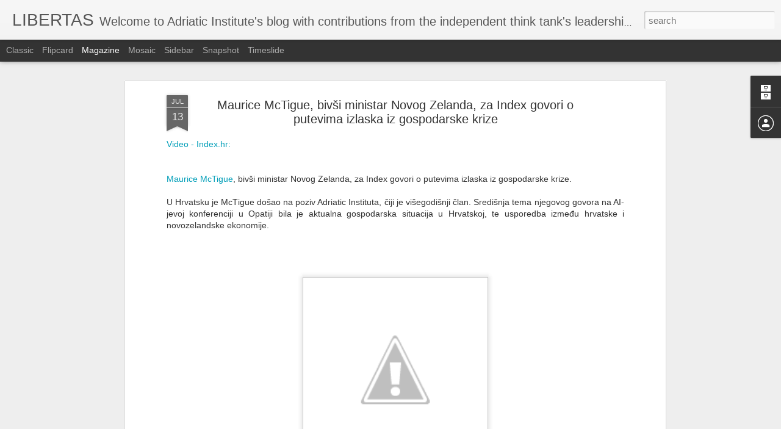

--- FILE ---
content_type: text/javascript; charset=UTF-8
request_url: http://adriaticinstitute.blogspot.com/?v=0&action=initial&widgetId=BlogArchive1&responseType=js&xssi_token=AOuZoY7sFt5b3J3tFMClvTfQniZFl8A7Hg%3A1769810730833
body_size: 1077
content:
try {
_WidgetManager._HandleControllerResult('BlogArchive1', 'initial',{'url': 'http://adriaticinstitute.blogspot.com/search?updated-min\x3d1970-01-01T01:00:00%2B01:00\x26updated-max\x3d292278994-08-17T07:12:55Z\x26max-results\x3d50', 'name': 'All Posts', 'expclass': 'expanded', 'toggleId': 'ALL-0', 'post-count': 83, 'data': [{'url': 'http://adriaticinstitute.blogspot.com/2018/', 'name': '2018', 'expclass': 'expanded', 'toggleId': 'YEARLY-1514761200000', 'post-count': 1, 'data': [{'url': 'http://adriaticinstitute.blogspot.com/2018/03/', 'name': 'March', 'expclass': 'expanded', 'toggleId': 'MONTHLY-1519858800000', 'post-count': 1, 'posts': [{'title': 'Rule of Law Think Tanks Commend the United Kingdom...', 'url': 'http://adriaticinstitute.blogspot.com/2018/03/rule-of-law-think-tanks-commend-united.html'}]}]}, {'url': 'http://adriaticinstitute.blogspot.com/2017/', 'name': '2017', 'expclass': 'collapsed', 'toggleId': 'YEARLY-1483225200000', 'post-count': 2, 'data': [{'url': 'http://adriaticinstitute.blogspot.com/2017/06/', 'name': 'June', 'expclass': 'collapsed', 'toggleId': 'MONTHLY-1496268000000', 'post-count': 1}, {'url': 'http://adriaticinstitute.blogspot.com/2017/04/', 'name': 'April', 'expclass': 'collapsed', 'toggleId': 'MONTHLY-1490997600000', 'post-count': 1}]}, {'url': 'http://adriaticinstitute.blogspot.com/2016/', 'name': '2016', 'expclass': 'collapsed', 'toggleId': 'YEARLY-1451602800000', 'post-count': 5, 'data': [{'url': 'http://adriaticinstitute.blogspot.com/2016/04/', 'name': 'April', 'expclass': 'collapsed', 'toggleId': 'MONTHLY-1459461600000', 'post-count': 1}, {'url': 'http://adriaticinstitute.blogspot.com/2016/02/', 'name': 'February', 'expclass': 'collapsed', 'toggleId': 'MONTHLY-1454281200000', 'post-count': 4}]}, {'url': 'http://adriaticinstitute.blogspot.com/2015/', 'name': '2015', 'expclass': 'collapsed', 'toggleId': 'YEARLY-1420066800000', 'post-count': 5, 'data': [{'url': 'http://adriaticinstitute.blogspot.com/2015/12/', 'name': 'December', 'expclass': 'collapsed', 'toggleId': 'MONTHLY-1448924400000', 'post-count': 1}, {'url': 'http://adriaticinstitute.blogspot.com/2015/05/', 'name': 'May', 'expclass': 'collapsed', 'toggleId': 'MONTHLY-1430431200000', 'post-count': 1}, {'url': 'http://adriaticinstitute.blogspot.com/2015/03/', 'name': 'March', 'expclass': 'collapsed', 'toggleId': 'MONTHLY-1425164400000', 'post-count': 2}, {'url': 'http://adriaticinstitute.blogspot.com/2015/01/', 'name': 'January', 'expclass': 'collapsed', 'toggleId': 'MONTHLY-1420066800000', 'post-count': 1}]}, {'url': 'http://adriaticinstitute.blogspot.com/2014/', 'name': '2014', 'expclass': 'collapsed', 'toggleId': 'YEARLY-1388530800000', 'post-count': 16, 'data': [{'url': 'http://adriaticinstitute.blogspot.com/2014/10/', 'name': 'October', 'expclass': 'collapsed', 'toggleId': 'MONTHLY-1412114400000', 'post-count': 2}, {'url': 'http://adriaticinstitute.blogspot.com/2014/09/', 'name': 'September', 'expclass': 'collapsed', 'toggleId': 'MONTHLY-1409522400000', 'post-count': 1}, {'url': 'http://adriaticinstitute.blogspot.com/2014/06/', 'name': 'June', 'expclass': 'collapsed', 'toggleId': 'MONTHLY-1401573600000', 'post-count': 2}, {'url': 'http://adriaticinstitute.blogspot.com/2014/05/', 'name': 'May', 'expclass': 'collapsed', 'toggleId': 'MONTHLY-1398895200000', 'post-count': 1}, {'url': 'http://adriaticinstitute.blogspot.com/2014/04/', 'name': 'April', 'expclass': 'collapsed', 'toggleId': 'MONTHLY-1396303200000', 'post-count': 2}, {'url': 'http://adriaticinstitute.blogspot.com/2014/03/', 'name': 'March', 'expclass': 'collapsed', 'toggleId': 'MONTHLY-1393628400000', 'post-count': 4}, {'url': 'http://adriaticinstitute.blogspot.com/2014/02/', 'name': 'February', 'expclass': 'collapsed', 'toggleId': 'MONTHLY-1391209200000', 'post-count': 1}, {'url': 'http://adriaticinstitute.blogspot.com/2014/01/', 'name': 'January', 'expclass': 'collapsed', 'toggleId': 'MONTHLY-1388530800000', 'post-count': 3}]}, {'url': 'http://adriaticinstitute.blogspot.com/2013/', 'name': '2013', 'expclass': 'collapsed', 'toggleId': 'YEARLY-1356994800000', 'post-count': 33, 'data': [{'url': 'http://adriaticinstitute.blogspot.com/2013/12/', 'name': 'December', 'expclass': 'collapsed', 'toggleId': 'MONTHLY-1385852400000', 'post-count': 1}, {'url': 'http://adriaticinstitute.blogspot.com/2013/11/', 'name': 'November', 'expclass': 'collapsed', 'toggleId': 'MONTHLY-1383260400000', 'post-count': 3}, {'url': 'http://adriaticinstitute.blogspot.com/2013/10/', 'name': 'October', 'expclass': 'collapsed', 'toggleId': 'MONTHLY-1380578400000', 'post-count': 1}, {'url': 'http://adriaticinstitute.blogspot.com/2013/08/', 'name': 'August', 'expclass': 'collapsed', 'toggleId': 'MONTHLY-1375308000000', 'post-count': 2}, {'url': 'http://adriaticinstitute.blogspot.com/2013/07/', 'name': 'July', 'expclass': 'collapsed', 'toggleId': 'MONTHLY-1372629600000', 'post-count': 4}, {'url': 'http://adriaticinstitute.blogspot.com/2013/06/', 'name': 'June', 'expclass': 'collapsed', 'toggleId': 'MONTHLY-1370037600000', 'post-count': 2}, {'url': 'http://adriaticinstitute.blogspot.com/2013/05/', 'name': 'May', 'expclass': 'collapsed', 'toggleId': 'MONTHLY-1367359200000', 'post-count': 3}, {'url': 'http://adriaticinstitute.blogspot.com/2013/04/', 'name': 'April', 'expclass': 'collapsed', 'toggleId': 'MONTHLY-1364767200000', 'post-count': 3}, {'url': 'http://adriaticinstitute.blogspot.com/2013/03/', 'name': 'March', 'expclass': 'collapsed', 'toggleId': 'MONTHLY-1362092400000', 'post-count': 5}, {'url': 'http://adriaticinstitute.blogspot.com/2013/02/', 'name': 'February', 'expclass': 'collapsed', 'toggleId': 'MONTHLY-1359673200000', 'post-count': 4}, {'url': 'http://adriaticinstitute.blogspot.com/2013/01/', 'name': 'January', 'expclass': 'collapsed', 'toggleId': 'MONTHLY-1356994800000', 'post-count': 5}]}, {'url': 'http://adriaticinstitute.blogspot.com/2012/', 'name': '2012', 'expclass': 'collapsed', 'toggleId': 'YEARLY-1325372400000', 'post-count': 21, 'data': [{'url': 'http://adriaticinstitute.blogspot.com/2012/12/', 'name': 'December', 'expclass': 'collapsed', 'toggleId': 'MONTHLY-1354316400000', 'post-count': 5}, {'url': 'http://adriaticinstitute.blogspot.com/2012/11/', 'name': 'November', 'expclass': 'collapsed', 'toggleId': 'MONTHLY-1351724400000', 'post-count': 2}, {'url': 'http://adriaticinstitute.blogspot.com/2012/10/', 'name': 'October', 'expclass': 'collapsed', 'toggleId': 'MONTHLY-1349042400000', 'post-count': 3}, {'url': 'http://adriaticinstitute.blogspot.com/2012/09/', 'name': 'September', 'expclass': 'collapsed', 'toggleId': 'MONTHLY-1346450400000', 'post-count': 1}, {'url': 'http://adriaticinstitute.blogspot.com/2012/08/', 'name': 'August', 'expclass': 'collapsed', 'toggleId': 'MONTHLY-1343772000000', 'post-count': 3}, {'url': 'http://adriaticinstitute.blogspot.com/2012/07/', 'name': 'July', 'expclass': 'collapsed', 'toggleId': 'MONTHLY-1341093600000', 'post-count': 1}, {'url': 'http://adriaticinstitute.blogspot.com/2012/06/', 'name': 'June', 'expclass': 'collapsed', 'toggleId': 'MONTHLY-1338501600000', 'post-count': 6}]}], 'toggleopen': 'MONTHLY-1519858800000', 'style': 'HIERARCHY', 'title': 'Blog Archive'});
} catch (e) {
  if (typeof log != 'undefined') {
    log('HandleControllerResult failed: ' + e);
  }
}


--- FILE ---
content_type: text/javascript; charset=UTF-8
request_url: http://adriaticinstitute.blogspot.com/?v=0&action=initial&widgetId=BlogArchive1&responseType=js&xssi_token=AOuZoY7sFt5b3J3tFMClvTfQniZFl8A7Hg%3A1769810730833
body_size: 1077
content:
try {
_WidgetManager._HandleControllerResult('BlogArchive1', 'initial',{'url': 'http://adriaticinstitute.blogspot.com/search?updated-min\x3d1970-01-01T01:00:00%2B01:00\x26updated-max\x3d292278994-08-17T07:12:55Z\x26max-results\x3d50', 'name': 'All Posts', 'expclass': 'expanded', 'toggleId': 'ALL-0', 'post-count': 83, 'data': [{'url': 'http://adriaticinstitute.blogspot.com/2018/', 'name': '2018', 'expclass': 'expanded', 'toggleId': 'YEARLY-1514761200000', 'post-count': 1, 'data': [{'url': 'http://adriaticinstitute.blogspot.com/2018/03/', 'name': 'March', 'expclass': 'expanded', 'toggleId': 'MONTHLY-1519858800000', 'post-count': 1, 'posts': [{'title': 'Rule of Law Think Tanks Commend the United Kingdom...', 'url': 'http://adriaticinstitute.blogspot.com/2018/03/rule-of-law-think-tanks-commend-united.html'}]}]}, {'url': 'http://adriaticinstitute.blogspot.com/2017/', 'name': '2017', 'expclass': 'collapsed', 'toggleId': 'YEARLY-1483225200000', 'post-count': 2, 'data': [{'url': 'http://adriaticinstitute.blogspot.com/2017/06/', 'name': 'June', 'expclass': 'collapsed', 'toggleId': 'MONTHLY-1496268000000', 'post-count': 1}, {'url': 'http://adriaticinstitute.blogspot.com/2017/04/', 'name': 'April', 'expclass': 'collapsed', 'toggleId': 'MONTHLY-1490997600000', 'post-count': 1}]}, {'url': 'http://adriaticinstitute.blogspot.com/2016/', 'name': '2016', 'expclass': 'collapsed', 'toggleId': 'YEARLY-1451602800000', 'post-count': 5, 'data': [{'url': 'http://adriaticinstitute.blogspot.com/2016/04/', 'name': 'April', 'expclass': 'collapsed', 'toggleId': 'MONTHLY-1459461600000', 'post-count': 1}, {'url': 'http://adriaticinstitute.blogspot.com/2016/02/', 'name': 'February', 'expclass': 'collapsed', 'toggleId': 'MONTHLY-1454281200000', 'post-count': 4}]}, {'url': 'http://adriaticinstitute.blogspot.com/2015/', 'name': '2015', 'expclass': 'collapsed', 'toggleId': 'YEARLY-1420066800000', 'post-count': 5, 'data': [{'url': 'http://adriaticinstitute.blogspot.com/2015/12/', 'name': 'December', 'expclass': 'collapsed', 'toggleId': 'MONTHLY-1448924400000', 'post-count': 1}, {'url': 'http://adriaticinstitute.blogspot.com/2015/05/', 'name': 'May', 'expclass': 'collapsed', 'toggleId': 'MONTHLY-1430431200000', 'post-count': 1}, {'url': 'http://adriaticinstitute.blogspot.com/2015/03/', 'name': 'March', 'expclass': 'collapsed', 'toggleId': 'MONTHLY-1425164400000', 'post-count': 2}, {'url': 'http://adriaticinstitute.blogspot.com/2015/01/', 'name': 'January', 'expclass': 'collapsed', 'toggleId': 'MONTHLY-1420066800000', 'post-count': 1}]}, {'url': 'http://adriaticinstitute.blogspot.com/2014/', 'name': '2014', 'expclass': 'collapsed', 'toggleId': 'YEARLY-1388530800000', 'post-count': 16, 'data': [{'url': 'http://adriaticinstitute.blogspot.com/2014/10/', 'name': 'October', 'expclass': 'collapsed', 'toggleId': 'MONTHLY-1412114400000', 'post-count': 2}, {'url': 'http://adriaticinstitute.blogspot.com/2014/09/', 'name': 'September', 'expclass': 'collapsed', 'toggleId': 'MONTHLY-1409522400000', 'post-count': 1}, {'url': 'http://adriaticinstitute.blogspot.com/2014/06/', 'name': 'June', 'expclass': 'collapsed', 'toggleId': 'MONTHLY-1401573600000', 'post-count': 2}, {'url': 'http://adriaticinstitute.blogspot.com/2014/05/', 'name': 'May', 'expclass': 'collapsed', 'toggleId': 'MONTHLY-1398895200000', 'post-count': 1}, {'url': 'http://adriaticinstitute.blogspot.com/2014/04/', 'name': 'April', 'expclass': 'collapsed', 'toggleId': 'MONTHLY-1396303200000', 'post-count': 2}, {'url': 'http://adriaticinstitute.blogspot.com/2014/03/', 'name': 'March', 'expclass': 'collapsed', 'toggleId': 'MONTHLY-1393628400000', 'post-count': 4}, {'url': 'http://adriaticinstitute.blogspot.com/2014/02/', 'name': 'February', 'expclass': 'collapsed', 'toggleId': 'MONTHLY-1391209200000', 'post-count': 1}, {'url': 'http://adriaticinstitute.blogspot.com/2014/01/', 'name': 'January', 'expclass': 'collapsed', 'toggleId': 'MONTHLY-1388530800000', 'post-count': 3}]}, {'url': 'http://adriaticinstitute.blogspot.com/2013/', 'name': '2013', 'expclass': 'collapsed', 'toggleId': 'YEARLY-1356994800000', 'post-count': 33, 'data': [{'url': 'http://adriaticinstitute.blogspot.com/2013/12/', 'name': 'December', 'expclass': 'collapsed', 'toggleId': 'MONTHLY-1385852400000', 'post-count': 1}, {'url': 'http://adriaticinstitute.blogspot.com/2013/11/', 'name': 'November', 'expclass': 'collapsed', 'toggleId': 'MONTHLY-1383260400000', 'post-count': 3}, {'url': 'http://adriaticinstitute.blogspot.com/2013/10/', 'name': 'October', 'expclass': 'collapsed', 'toggleId': 'MONTHLY-1380578400000', 'post-count': 1}, {'url': 'http://adriaticinstitute.blogspot.com/2013/08/', 'name': 'August', 'expclass': 'collapsed', 'toggleId': 'MONTHLY-1375308000000', 'post-count': 2}, {'url': 'http://adriaticinstitute.blogspot.com/2013/07/', 'name': 'July', 'expclass': 'collapsed', 'toggleId': 'MONTHLY-1372629600000', 'post-count': 4}, {'url': 'http://adriaticinstitute.blogspot.com/2013/06/', 'name': 'June', 'expclass': 'collapsed', 'toggleId': 'MONTHLY-1370037600000', 'post-count': 2}, {'url': 'http://adriaticinstitute.blogspot.com/2013/05/', 'name': 'May', 'expclass': 'collapsed', 'toggleId': 'MONTHLY-1367359200000', 'post-count': 3}, {'url': 'http://adriaticinstitute.blogspot.com/2013/04/', 'name': 'April', 'expclass': 'collapsed', 'toggleId': 'MONTHLY-1364767200000', 'post-count': 3}, {'url': 'http://adriaticinstitute.blogspot.com/2013/03/', 'name': 'March', 'expclass': 'collapsed', 'toggleId': 'MONTHLY-1362092400000', 'post-count': 5}, {'url': 'http://adriaticinstitute.blogspot.com/2013/02/', 'name': 'February', 'expclass': 'collapsed', 'toggleId': 'MONTHLY-1359673200000', 'post-count': 4}, {'url': 'http://adriaticinstitute.blogspot.com/2013/01/', 'name': 'January', 'expclass': 'collapsed', 'toggleId': 'MONTHLY-1356994800000', 'post-count': 5}]}, {'url': 'http://adriaticinstitute.blogspot.com/2012/', 'name': '2012', 'expclass': 'collapsed', 'toggleId': 'YEARLY-1325372400000', 'post-count': 21, 'data': [{'url': 'http://adriaticinstitute.blogspot.com/2012/12/', 'name': 'December', 'expclass': 'collapsed', 'toggleId': 'MONTHLY-1354316400000', 'post-count': 5}, {'url': 'http://adriaticinstitute.blogspot.com/2012/11/', 'name': 'November', 'expclass': 'collapsed', 'toggleId': 'MONTHLY-1351724400000', 'post-count': 2}, {'url': 'http://adriaticinstitute.blogspot.com/2012/10/', 'name': 'October', 'expclass': 'collapsed', 'toggleId': 'MONTHLY-1349042400000', 'post-count': 3}, {'url': 'http://adriaticinstitute.blogspot.com/2012/09/', 'name': 'September', 'expclass': 'collapsed', 'toggleId': 'MONTHLY-1346450400000', 'post-count': 1}, {'url': 'http://adriaticinstitute.blogspot.com/2012/08/', 'name': 'August', 'expclass': 'collapsed', 'toggleId': 'MONTHLY-1343772000000', 'post-count': 3}, {'url': 'http://adriaticinstitute.blogspot.com/2012/07/', 'name': 'July', 'expclass': 'collapsed', 'toggleId': 'MONTHLY-1341093600000', 'post-count': 1}, {'url': 'http://adriaticinstitute.blogspot.com/2012/06/', 'name': 'June', 'expclass': 'collapsed', 'toggleId': 'MONTHLY-1338501600000', 'post-count': 6}]}], 'toggleopen': 'MONTHLY-1519858800000', 'style': 'HIERARCHY', 'title': 'Blog Archive'});
} catch (e) {
  if (typeof log != 'undefined') {
    log('HandleControllerResult failed: ' + e);
  }
}
